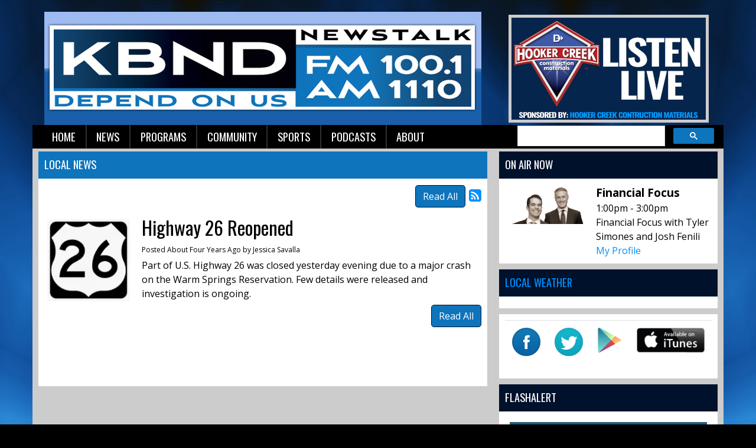

--- FILE ---
content_type: text/html; charset=UTF-8
request_url: https://kbnd.com/kbnd-news/local-news-feed/608019
body_size: 8102
content:
<!DOCTYPE html>
<html lang="en">

<head>
  <title>
    Highway 26 Reopened  </title>
<link rel="stylesheet" type="text/css" href="https://web-player.art19.com/assets/current.css">  
<meta property="og:title" content="Highway 26 Reopened" />
<meta property="og:type" content="article" />
<meta property="og:image" content="https://kbnd.com/images/fb_icon.jpg" />
<meta property="og:url" content="https://kbnd.com/kbnd-news/local-news-feed/608019" />
<meta property="og:description" content="Part of U.S. Highway&nbsp;26 was closed yesterday evening due to a major crash on the Warm Springs Reservation. Few details were released and investigation is ongoing." />
<meta property="twitter:card" content="summary_large_image" />
<meta property="twitter:title" content="Highway 26 Reopened" />
<meta property="twitter:image" content="https://kbnd.com/assets/images/HWY_26.webp" />
<meta property="twitter:description" content="Part of U.S. Highway&nbsp;26 was closed yesterday evening due to a major crash on the Warm Springs Reservation. Few details were released and investigation is ongoing.
" />
<meta property="og:site_name" content="KBND" />
<!-- Global site tag (gtag.js) - Google Analytics -->
<script async src="https://www.googletagmanager.com/gtag/js?id=G-DP38PSR90E"></script>
<script>
  window.dataLayer = window.dataLayer || [];
  function gtag(){dataLayer.push(arguments);}
  gtag('js', new Date());

  gtag('config', 'G-DP38PSR90E');
</script>
<!-- //Google Analytics -->

<link rel="stylesheet" href="https://stackpath.bootstrapcdn.com/bootstrap/4.3.1/css/bootstrap.min.css">
<link href="https://maxcdn.bootstrapcdn.com/font-awesome/4.7.0/css/font-awesome.min.css" rel="stylesheet">
<link href="https://cdn-1.envisionwise.com/1/src/css/v2-global.css" rel="stylesheet">
<link href="https://storage.googleapis.com/cdn-1-envisionwise/1/src/css/slick-slider/slick.css" rel="stylesheet" type="text/css"/>
<link href="https://storage.googleapis.com/cdn-1-envisionwise/1/src/css/slick-slider/slick-theme.css" rel="stylesheet" type="text/css"/>
<link href="/css/responsive_custom.css" rel="stylesheet">
<script src="https://code.jquery.com/jquery-3.2.1.min.js" integrity="sha256-hwg4gsxgFZhOsEEamdOYGBf13FyQuiTwlAQgxVSNgt4=" crossorigin="anonymous"></script>
<script src="https://storage.googleapis.com/cdn-1-envisionwise/1/src/js/jquery-scroller-v1.min.js"></script>
<script src="https://storage.googleapis.com/cdn-1-envisionwise/1/src/js/slick.min.js"></script>
<!--[if lt IE 9]>
<script src="https://oss.maxcdn.com/html5shiv/3.7.2/html5shiv.min.js"></script>
<script src="https://oss.maxcdn.com/respond/1.4.2/respond.min.js"></script>
<![endif]-->
<script src="https://www.google.com/recaptcha/api.js" async defer></script>
  
<meta http-equiv="X-UA-Compatible" content="IE=edge">
<meta charset="utf-8">
<meta name="viewport" content="width=device-width, initial-scale=1.0">
<meta name="description" content="Part of U.S. Highway&nbsp;26 was closed yesterday evening due to a major crash on the Warm Springs Reservation. Few details were released and investigation is ongoing.">
<meta name="keywords" content="1110, KBND, News, Talk, Sports, Bend, Oregon, KBND, K-BEND, Depend, On, Us, 1110, KBND, LinkedUpRadio, Envisionwise">
<meta name="author" content="Envisionwise Website Service / LinkedUpRadio">
<meta property="fb:app_id" content="112684982149089" />


<script type="application/ld+json">
{
  "@context": "https://schema.org",
  "@type": "RadioStation",
  "name": "KBND Depends On Us News",
  "image": "https://kbnd.com/images/fb_icon.jpg",
  "@id": "https://kbnd.com/",
  "url": "https://kbnd.com/",
  "telephone": "+1-541-382-5263",
  "address": {
    "@type": "PostalAddress",
    "streetAddress": "63088 NE 18th St.",
    "addressLocality": "Bend",
    "addressRegion": "OR",
    "postalCode": "97701",
    "addressCountry": "US"
  },
  "geo": {
    "@type": "GeoCoordinates",
    "latitude": 44.0904844,
    "longitude": -121.2800453
  },
  "openingHoursSpecification": {
    "@type": "OpeningHoursSpecification",
    "dayOfWeek": [
      "Monday",
      "Tuesday",
      "Wednesday",
      "Thursday",
      "Friday"
    ],
    "opens": "08:00",
    "closes": "17:00"
  },
  "sameAs": "https://twitter.com/1110KBND" 
}
</script>
  <link rel="apple-touch-icon" sizes="180x180" href="/images/favicon/apple-touch-icon.png">
<link rel="icon" type="image/png" sizes="32x32" href="/images/favicon/favicon-32x32.png">
<link rel="icon" type="image/png" sizes="16x16" href="/images/favicon/favicon-16x16.png">
<link rel="manifest" href="/images/favicon/site.webmanifest">
<link rel="mask-icon" href="/images/favicon/safari-pinned-tab.svg" color="#0e74bc">
<link rel="shortcut icon" href="/images/favicon/favicon.ico">
<meta name="msapplication-TileColor" content="#ffffff">
<meta name="msapplication-config" content="/images/favicon/browserconfig.xml">
<meta name="theme-color" content="#ffffff"></head>

<body class="page">

      <section>
  <div class="container">
    <!-- Top Ads-->
    <div class="row ad-row">
      <div class="col-header"> <ins data-revive-zoneid="1356" data-revive-ct0="%c" data-revive-id="38f86457b204ee203d36085fbe49e2db"></ins>
        <script async src="//webwiseforradio.com/ads/www/delivery/asyncjs.php"></script>
      </div>
      <div class="col-header"> <ins data-revive-zoneid="6575" data-revive-ct0="%c" data-revive-id="38f86457b204ee203d36085fbe49e2db"></ins>
        <script async src="//webwiseforradio.com/ads/www/delivery/asyncjs.php"></script>
      </div>
    </div>
    <div class="row header align-items-center">
      <div class="col-md-8 header-logo">
        <div class="zone zone-5418">
<a name="stack-213545"></a>
<div id="stack-213545"></div>
		<section class="stack-item-wrapper stack-override" id="stack-213545">
		
			<div class="header-row-before"></div>
			<div class="body-row-container">
		<div class="body-row">

		<div class="stack">
<section class="stack-content">
  <p style="text-align: center;"><a class="links " href="/kbnd-news/local-news-feed"><strong><img alt="" src="https://kbnd.com/assets/images/StationLogos/kbnd-logo.jpg" style="width: 740px; height: 192px;" /></strong></a></p>
</section>					</div> <!-- /.stack -->
					</div><!-- /.body-row -->
        </div> <!-- /.body-row-container -->

<div class="body_row_after"></div>
</section><!-- /.stack-item-wrapper -->

</div>
      </div>
      <div class="col-md-4 header-listen-live">
        <div class="zone zone-13167">
<a name="stack-363588"></a>
<div id="stack-363588"></div>
		<section class="stack-item-wrapper stack-override" id="stack-363588">
		
			<div class="header-row-before"></div>
			<div class="body-row-container">
		<div class="body-row">

		<div class="stack">
<section class="stack-content">
  <p><a href="http://rdo.to/KBND" target="_blank"><img alt="" src="https://kbnd.com/assets/images/listen-live/hooker-creek-listen-live.jpg" style="width: 339px; height: 183px;"></a></p>
</section>					</div> <!-- /.stack -->
					</div><!-- /.body-row -->
        </div> <!-- /.body-row-container -->

<div class="body_row_after"></div>
</section><!-- /.stack-item-wrapper -->

</div>
      </div>
    </div>
    
<nav class="navbar navbar-expand-lg navbar-custom">

  <button class="navbar-toggler" type="button" data-toggle="collapse" data-target="#navbarCustom" aria-controls="navbarCustom" aria-expanded="false" aria-label="Toggle navigation">
    <span class="navbar-toggler-icon"></span>
  </button>

  
  <div class="collapse navbar-collapse" id="navbarCustom">
    <ul class="nav navbar-nav">

      
        <li class="dropdown">
          <a href="/" class="nav-link dropdown-toggle" role="button" data-toggle="dropdown" aria-haspopup="true" aria-expanded="false" target="_self">Home</a>
                  </li>

      
        <li class="dropdown">
          <a href="" class="nav-link dropdown-toggle" role="button" data-toggle="dropdown" aria-haspopup="true" aria-expanded="false" target="_self">News</a>
                      <ul class="dropdown-menu" aria-labelledby="navbarDropdown">

              	<li>
		<a href="/kbnd-news/local-news-feed">
			Local News		</a>
			</li> 
	<li>
		<a href="/kbnd-news/regional-news">
			Regional News		</a>
			</li> 
	<li>
		<a href="/kbnd-news/business-news">
			Business News		</a>
			</li> 

<li class="dropdown">
	<a href="/links" target="_self" class="dropdown-toggle"  data-toggle="dropdown" role="button" aria-haspopup="true" aria-expanded="false">
		Local Links of Interest	</a>
	
	</li>


<li class="dropdown">
	<a href="/podcasts/1110-kbnd-morning-news" target="_self" class="dropdown-toggle"  data-toggle="dropdown" role="button" aria-haspopup="true" aria-expanded="false">
		Podcast	</a>
	
	</li>


<li class="dropdown">
	<a href="/members/submit-a-news-tip" target="_self" class="dropdown-toggle"  data-toggle="dropdown" role="button" aria-haspopup="true" aria-expanded="false">
		Report A News Tip	</a>
	
	</li>

            </ul>
                  </li>

      
        <li class="dropdown">
          <a href="" class="nav-link dropdown-toggle" role="button" data-toggle="dropdown" aria-haspopup="true" aria-expanded="false" target="_self">Programs</a>
                      <ul class="dropdown-menu" aria-labelledby="navbarDropdown">

              
<li class="dropdown">
	<a href="/personalities/kbnd-morning-news/pages/kbnd-morning-news" target="_self" class="dropdown-toggle"  data-toggle="dropdown" role="button" aria-haspopup="true" aria-expanded="false">
		KBND Morning News	</a>
	
	</li>


<li class="dropdown">
	<a href="/personalities/lars-larson" target="_self" class="dropdown-toggle"  data-toggle="dropdown" role="button" aria-haspopup="true" aria-expanded="false">
		Lars Larson	</a>
	
	</li>


<li class="dropdown">
	<a href="/personalities/mark-levin" target="_self" class="dropdown-toggle"  data-toggle="dropdown" role="button" aria-haspopup="true" aria-expanded="false">
		Mark Levin	</a>
	
	</li>


<li class="dropdown">
	<a href="https://danaloesch.com/" target="_blank" >
		The Dana Show	</a>
	
	</li>


<li class="dropdown">
	<a href="/podcasts/financial-focus" target="_self" class="dropdown-toggle"  data-toggle="dropdown" role="button" aria-haspopup="true" aria-expanded="false">
		Financial Focus	</a>
	
	</li>


<li class="dropdown">
	<a href="/personalities/eric-g" target="_self" class="dropdown-toggle"  data-toggle="dropdown" role="button" aria-haspopup="true" aria-expanded="false">
		Around the House with Eric G.	</a>
	
	</li>


<li class="dropdown">
	<a href="/on-air-schedule" target="_self" class="dropdown-toggle"  data-toggle="dropdown" role="button" aria-haspopup="true" aria-expanded="false">
		Schedule	</a>
	
	</li>


<li class="dropdown">
	<a href="/programs" target="_self" class="dropdown-toggle"  data-toggle="dropdown" role="button" aria-haspopup="true" aria-expanded="false">
		Programs	</a>
	
	</li>

            </ul>
                  </li>

      
        <li class="dropdown">
          <a href="" class="nav-link dropdown-toggle" role="button" data-toggle="dropdown" aria-haspopup="true" aria-expanded="false" target="_self">Community</a>
                      <ul class="dropdown-menu" aria-labelledby="navbarDropdown">

              
<li class="dropdown">
	<a href="/local-events" target="_self" class="dropdown-toggle"  data-toggle="dropdown" role="button" aria-haspopup="true" aria-expanded="false">
		Local Events	</a>
	
	</li>


<li class="dropdown">
	<a href="https://new.evvnt.com/?with_navbar&force_snap_sell&partner=KBND&publisher_id=11856&partner_name=KBND" target="_blank" >
		Promote Event	</a>
	
	</li>

            </ul>
                  </li>

      
        <li class="dropdown">
          <a href="" class="nav-link dropdown-toggle" role="button" data-toggle="dropdown" aria-haspopup="true" aria-expanded="false" target="_self">Sports</a>
                      <ul class="dropdown-menu" aria-labelledby="navbarDropdown">

              	<li>
		<a href="/sports/sports-stories">
			Sports Stories		</a>
			</li> 
	<li>
		<a href="/sports/resultsstandings">
			Results/Standings		</a>
			</li> 

<li class="dropdown">
	<a href="/podcasts/1110-kbnd-sports" target="_self" class="dropdown-toggle"  data-toggle="dropdown" role="button" aria-haspopup="true" aria-expanded="false">
		Podcast	</a>
	
	</li>

            </ul>
                  </li>

      
        <li class="dropdown">
          <a href="" class="nav-link dropdown-toggle" role="button" data-toggle="dropdown" aria-haspopup="true" aria-expanded="false" target="_self">Podcasts</a>
                      <ul class="dropdown-menu" aria-labelledby="navbarDropdown">

              	<li>
		<a href="/podcasts/1110-kbnd-morning-news">
			KBND Morning News		</a>
			</li> 
	<li>
		<a href="/podcasts/1110-kbnd-sports">
			KBND Sports		</a>
			</li> 
	<li>
		<a href="/podcasts/your-town">
			Morning News Interviews		</a>
			</li> 
	<li>
		<a href="/podcasts/experts-on-the-20s">
			Experts on the 20's		</a>
			</li> 
	<li>
		<a href="/podcasts/financial-focus">
			Financial Focus		</a>
			</li> 
            </ul>
                  </li>

      
        <li class="dropdown">
          <a href="" class="nav-link dropdown-toggle" role="button" data-toggle="dropdown" aria-haspopup="true" aria-expanded="false" target="_self">About</a>
                      <ul class="dropdown-menu" aria-labelledby="navbarDropdown">

              	<li>
		<a href="/kbndabout/contest-rules">
			Contest Rules and Privacy Policy		</a>
			</li> 
	<li>
		<a href="/kbndabout/advertise">
			Advertise		</a>
			</li> 
	<li>
		<a href="/kbndabout/contact">
			Contact		</a>
			</li> 
	<li>
		<a href="/kbndabout/employment-opportunities">
			Employment Opportunities		</a>
			</li> 
	<li>
		<a href="/kbndabout/fcc-applications">
			FCC Applications		</a>
			</li> 
            </ul>
                  </li>

          </ul>
    <div class="ml-auto">
        <script async src="https://cse.google.com/cse.js?cx=partner-pub-7269674167832484:5647287561"></script>
        <div class="gcse-searchbox-only"></div>  
    </div>
  </div>
</nav>  </div>
</section>
  
  <section>
    <div class="container content">
      <div class="row">
                  <div class="col-sm-8">
            <div class="zone zone-center">
<a name="stack-87509"></a>
<div id="stack-87509"></div>
		<section class="stack-item-wrapper " id="stack-87509">
		
			<div class="header-row-before"></div>
				<div class="header-row-container">
			<div class="header-row">
				<div class="header-text">
				 <h2>
					Local News					</h2>
				</div>
			</div>
		</div>
		<div class="header-row-after"></div>
		<div class="body-row-container">
		<div class="body-row">

		<div class="stack">

<div class="row">
<div class="col-sm-12">
	<!-- [[[dcj]]] -->
	<div class="post-meta" >
		<!--READ ALL LINK-->
					<a class="btn btn-default btn-station btn-primary" href="/kbnd-news/local-news-feed/" title="Read All">Read All</a>
						<!--READ VIEW ALL LINK-->
		 
		<a href="/kbnd-news/local-news-feed/feed.xml" title="Subscribe To This Feed"><i class="fa fa-rss-square"></i></a>       
	</div>
		
	<div class="blog blog-post blog-23">
		<article class="entry-article">
		<header class="entry-header">
								<div class="entry-icon">
					<img class="img-responsive img-space" src="https://kbnd.com/assets/images/HWY_26.webp" border="0" alt=""/>
				</div>
								<h2 class="entry-title">
					Highway 26 Reopened				</h2>
		</header>
    
		<p class="byline">
			<span class="post-date">Posted About Four Years Ago </span>
						<span class="author-label">by </span>
			<span class="author">Jessica Savalla</span>
					</p>

        
    <div class="entry-content ">
			<p>Part of U.S. Highway&nbsp;26 was closed yesterday evening due to a major crash on the Warm Springs Reservation. Few details were released and investigation is ongoing.</p>
		</div>
    
    <div class="post-meta">
		<!--READ ALL LINK-->
					<a class="btn btn-default btn-station btn-primary" href="/kbnd-news/local-news-feed/" >Read All</a>
						<!--READ VIEW ALL LINK-->
    </div>
    
    			<div class="share-elements">
			    <div class="stButtonWrapperWide sharethis-inline-share-buttons  data-title="Highway 26 Reopened"  data-min_count="0"  data-url="https://kbnd.com/kbnd-news/local-news-feed/608019" " style="margin-top:25px;margin-bottom:25px;"></div>
    			</div>
		    
    <div class="entry-footer">
    	    </div>
	</article>
	</div>
</div>
</div>

	
<script type="text/javascript">
var container_is_closed_jm = false;
function blog_show_comments_jm() {

	if(container_is_closed_jm) {
	    $("div.comment-container-jm").css("display", "block");
	    $("a#show-comments-link-jm").text('Hide Comments <<');
	    container_is_closed_jm = false;
	}
	else {
	    $("div.comment-container-jm").css("display", "none");
	    $("a#show-comments-link-jm").text('Show Comments >>');
	    container_is_closed_jm = true;
	}
}
</script>					</div> <!-- /.stack -->
					</div><!-- /.body-row -->
        </div> <!-- /.body-row-container -->

<div class="body_row_after"></div>
</section><!-- /.stack-item-wrapper -->

</div>
          </div>
          <div class="col-sm-4">
            <div class="zone zone-right">
<a name="stack-360696"></a>
<div id="stack-360696"></div>
		<section class="stack-item-wrapper " id="stack-360696">
		
			<div class="header-row-before"></div>
				<div class="header-row-container">
			<div class="header-row">
				<div class="header-text">
				 <h2>
					On Air Now					</h2>
				</div>
			</div>
		</div>
		<div class="header-row-after"></div>
		<div class="body-row-container">
		<div class="body-row">

		<div class="stack">
<div class="module-onair icon-left">
	<div class="row">
		<div class="col-5 col-xs-5">
			<div class="icon">
				<a href="https://www.northwestquadrantwealth.com/"><img src="/assets/jocks_3655_1743009281.png" alt="Financial Focus" border="0" class="img-responsive"></a>			</div>
		</div>
		<div class="col-7 col-xs-7">
			<div class="jock-name">
				Financial Focus			</div>
			<div class="program-time">
				1:00pm - 3:00pm			</div>
			<div class="program-name">
				Financial Focus with Tyler Simones and Josh Fenili			</div>
      			<div class="on-air-link">
								<a href="https://www.northwestquadrantwealth.com/">My Profile</a>
							</div>
		</div>
	</div>
</div>					</div> <!-- /.stack -->
					</div><!-- /.body-row -->
        </div> <!-- /.body-row-container -->

<div class="body_row_after"></div>
</section><!-- /.stack-item-wrapper -->
<a name="stack-261091"></a>
<div id="stack-261091"></div>
		<section class="stack-item-wrapper weather-widget" id="stack-261091">
		
			<div class="header-row-before"></div>
				<div class="header-row-container">
			<div class="header-row">
				<div class="header-text">
				 <h2>
					<a href="http://oregonsmoke.blogspot.com/">Local Weather </a>					</h2>
				</div>
			</div>
		</div>
		<div class="header-row-after"></div>
		<div class="body-row-container">
		<div class="body-row">

		<div class="stack">
<div>
<a href="https://www.accuweather.com/en/us/bend-or/97703/weather-forecast/335268" class="aw-widget-legal">
<!--
By accessing and/or using this code snippet, you agree to AccuWeatherâ€™s terms and conditions (in English) which can be found at https://www.accuweather.com/en/free-weather-widgets/terms and AccuWeatherâ€™s Privacy Statement (in English) which can be found at https://www.accuweather.com/en/privacy.
-->
</a><div id="awcc1497979988247" class="aw-widget-current"  data-locationkey="335268" data-unit="f" data-language="en-us" data-useip="false" data-uid="awcc1497979988247"></div><script type="text/javascript" src="https://oap.accuweather.com/launch.js"></script></div>					</div> <!-- /.stack -->
					</div><!-- /.body-row -->
        </div> <!-- /.body-row-container -->

<div class="body_row_after"></div>
</section><!-- /.stack-item-wrapper -->
<a name="stack-250736"></a>
<div id="stack-250736"></div>
		<section class="stack-item-wrapper " id="stack-250736">
		
			<div class="header-row-before"></div>
			<div class="body-row-container">
		<div class="body-row">

		<div class="stack">
<section class="stack-content">
  <table class="table">
	<tbody>
		<tr>
			<td style="text-align: center;"><a class="links " href="https://www.facebook.com/KBND1110/" target="_blank"><img alt="" class="img-responsive" src="https://kbnd.com/assets/images/icons/facebok-icon.png" style="width: 48px; height: 48px;" /></a></td>
			<td style="text-align: center;"><a class="links " href="https://twitter.com/1110KBND" target="_blank"><img alt="" class="img-responsive" src="https://kbnd.com/assets/images/icons/twitter-icon.png" style="width: 48px; height: 48px;" /></a></td>
			<td style="text-align: center;"><a class="links " href="https://play.google.com/store/apps/details?id=com.kbnd.player&amp;hl=en"><img alt="" class="img-responsive" src="https://kbnd.com/assets/images/icons/GooglePlay-Icon.png" style="width: 42px; height: 42px;" /></a></td>
			<td style="text-align: center;"><a class="links " href="https://itunes.apple.com/us/app/kbnd/id925069126?mt=8"><img alt="" class="img-responsive" src="https://kbnd.com/assets/images/icons/itunes-button.png" style="width: 115px; height: 42px;" /></a></td>
		</tr>
	</tbody>
</table>
</section>					</div> <!-- /.stack -->
					</div><!-- /.body-row -->
        </div> <!-- /.body-row-container -->

<div class="body_row_after"></div>
</section><!-- /.stack-item-wrapper -->
<a name="stack-372356"></a>
<div id="stack-372356"></div>
		<section class="stack-item-wrapper " id="stack-372356">
		
			<div class="header-row-before"></div>
				<div class="header-row-container">
			<div class="header-row">
				<div class="header-text">
				 <h2>
					FlashAlert					</h2>
				</div>
			</div>
		</div>
		<div class="header-row-after"></div>
		<div class="body-row-container">
		<div class="body-row">

		<div class="stack">
<section class="stack-content">
  <p><iframe frameborder="0" height="300px" scrolling="yes" src="https://www.flashalertnewswire.net/IIN/reportsX/cwc-closures.php?RegionID=10&Testing=0" width="100%"></iframe></p>
</section>					</div> <!-- /.stack -->
					</div><!-- /.body-row -->
        </div> <!-- /.body-row-container -->

<div class="body_row_after"></div>
</section><!-- /.stack-item-wrapper -->
<a name="stack-214821"></a>
<div id="stack-214821"></div>
		<section class="stack-item-wrapper stack-transparent" id="stack-214821">
		
			<div class="header-row-before"></div>
			<div class="body-row-container">
		<div class="body-row">

		<div class="stack">
<div class="openx-zone env_rotating_lead" align="center">
<ins data-revive-zoneid="3276" data-revive-ct0="%c" data-revive-id="38f86457b204ee203d36085fbe49e2db"></ins><script async src="//webwiseforradio.com/ads/www/delivery/asyncjs.php"></script>
</div>
					</div> <!-- /.stack -->
					</div><!-- /.body-row -->
        </div> <!-- /.body-row-container -->

<div class="body_row_after"></div>
</section><!-- /.stack-item-wrapper -->
<a name="stack-380615"></a>
<div id="stack-380615"></div>
		<section class="stack-item-wrapper " id="stack-380615">
		
			<div class="header-row-before"></div>
				<div class="header-row-container">
			<div class="header-row">
				<div class="header-text">
				 <h2>
					KBND ON FACEBOOK					</h2>
				</div>
			</div>
		</div>
		<div class="header-row-after"></div>
		<div class="body-row-container">
		<div class="body-row">

		<div class="stack">
<div>
<div class="text-center">
<div id="fb-root"></div>
<script>(function(d, s, id) {
  var js, fjs = d.getElementsByTagName(s)[0];
  if (d.getElementById(id)) return;
  js = d.createElement(s); js.id = id;
  js.src = 'https://connect.facebook.net/en_US/sdk.js#xfbml=1&version=v3.2';
  fjs.parentNode.insertBefore(js, fjs);
}(document, 'script', 'facebook-jssdk'));</script>

<div class="fb-page" data-adapt-container-width="true" data-height="500" data-hide-cover="false" data-href="https://www.facebook.com/KBND1110/" data-show-facepile="true" data-small-header="false" data-tabs="timeline" data-width="330">
<blockquote cite="https://www.facebook.com/KBND1110/" class="fb-xfbml-parse-ignore"><a href="https://www.facebook.com/KBND1110/">KBND</a></blockquote>
</div>
</div>
</div>					</div> <!-- /.stack -->
					</div><!-- /.body-row -->
        </div> <!-- /.body-row-container -->

<div class="body_row_after"></div>
</section><!-- /.stack-item-wrapper -->
<a name="stack-394399"></a>
<div id="stack-394399"></div>
		<section class="stack-item-wrapper " id="stack-394399">
		
			<div class="header-row-before"></div>
				<div class="header-row-container">
			<div class="header-row">
				<div class="header-text">
				 <h2>
					Duck Insider					</h2>
				</div>
			</div>
		</div>
		<div class="header-row-after"></div>
		<div class="body-row-container">
		<div class="body-row">

		<div class="stack">
<section class="stack-content">
  <div class="art19-web-player awp-medium awp-theme-dark-blue" data-series-id="0519deea-7bd5-4590-b56f-87b30eb8a613" data-pick-from-series="latest"></div></section>					</div> <!-- /.stack -->
					</div><!-- /.body-row -->
        </div> <!-- /.body-row-container -->

<div class="body_row_after"></div>
</section><!-- /.stack-item-wrapper -->
<a name="stack-336894"></a>
<div id="stack-336894"></div>
		<section class="stack-item-wrapper " id="stack-336894">
		
			<div class="header-row-before"></div>
				<div class="header-row-container">
			<div class="header-row">
				<div class="header-text">
				 <h2>
					News Disclaimers					</h2>
				</div>
			</div>
		</div>
		<div class="header-row-after"></div>
		<div class="body-row-container">
		<div class="body-row">

		<div class="stack">
<section class="stack-content">
  </section>					</div> <!-- /.stack -->
					</div><!-- /.body-row -->
        </div> <!-- /.body-row-container -->

<div class="body_row_after"></div>
</section><!-- /.stack-item-wrapper -->
<a name="stack-250735"></a>
<div id="stack-250735"></div>
		<section class="stack-item-wrapper stack-override" id="stack-250735">
		
			<div class="header-row-before"></div>
			<div class="body-row-container">
		<div class="body-row">

		<div class="stack">
<div class="openx-zone env_rotating_lead" align="center">
<ins data-revive-zoneid="3277" data-revive-ct0="%c" data-revive-id="38f86457b204ee203d36085fbe49e2db"></ins><script async src="//webwiseforradio.com/ads/www/delivery/asyncjs.php"></script>
</div>
					</div> <!-- /.stack -->
					</div><!-- /.body-row -->
        </div> <!-- /.body-row-container -->

<div class="body_row_after"></div>
</section><!-- /.stack-item-wrapper -->

</div>
          </div>
                      </div>
    </div>
  </section>

      <section>
  <div class="container ad-bg">
    <div class="row ad-row">
      <div class="col-md-12 footer-ad-lg">
        <div class="text-center"> <ins data-revive-zoneid="3283" data-revive-ct0="%c" data-revive-id="38f86457b204ee203d36085fbe49e2db"></ins>
          <script async src="//webwiseforradio.com/ads/www/delivery/asyncjs.php"></script>
        </div>
      </div>
    </div>
    <div class="row ad-row">
      <div class="col-footer">
        <div class="footer-ad"> <ins data-revive-zoneid="3278" data-revive-ct0="%c" data-revive-id="38f86457b204ee203d36085fbe49e2db"></ins>
          <script async src="//webwiseforradio.com/ads/www/delivery/asyncjs.php"></script>
        </div>
      </div>
      <div class="col-footer">
        <div class="footer-ad"> <ins data-revive-zoneid="3279" data-revive-ct0="%c" data-revive-id="38f86457b204ee203d36085fbe49e2db"></ins>
          <script async src="//webwiseforradio.com/ads/www/delivery/asyncjs.php"></script>
        </div>
      </div>
      <div class="col-footer">
        <div class="footer-ad"> <ins data-revive-zoneid="3280" data-revive-ct0="%c" data-revive-id="38f86457b204ee203d36085fbe49e2db"></ins>
          <script async src="//webwiseforradio.com/ads/www/delivery/asyncjs.php"></script>
        </div>
      </div>
      <div class="col-footer">
        <div class="footer-ad"> <ins data-revive-zoneid="3281" data-revive-ct0="%c" data-revive-id="38f86457b204ee203d36085fbe49e2db"></ins>
          <script async src="//webwiseforradio.com/ads/www/delivery/asyncjs.php"></script>
        </div>
      </div>
      <div class="col-footer">
        <div class="footer-ad"> <ins data-revive-zoneid="3282" data-revive-ct0="%c" data-revive-id="38f86457b204ee203d36085fbe49e2db"></ins>
          <script async src="//webwiseforradio.com/ads/www/delivery/asyncjs.php"></script>
        </div>
      </div>
    </div>
  </div>
  <div class="container footer">
    <div class="row">
      <div class="col-md-12">
        <div class="stack-override footer-nav">
          <div class="zone zone-5420">
<a name="stack-334283"></a>
<div id="stack-334283"></div>
		<section class="stack-item-wrapper " id="stack-334283">
		
			<div class="header-row-before"></div>
			<div class="body-row-container">
		<div class="body-row">

		<div class="stack">
<section class="stack-content">
  <p style="text-align: center;">If you need help accessing the online public file due to a disability, please&nbsp;<a href="mailto:jeremy@combinedcommunications.com">contact us</a></p>
</section>					</div> <!-- /.stack -->
					</div><!-- /.body-row -->
        </div> <!-- /.body-row-container -->

<div class="body_row_after"></div>
</section><!-- /.stack-item-wrapper -->
<a name="stack-213652"></a>
<div id="stack-213652"></div>
		<section class="stack-item-wrapper " id="stack-213652">
		
			<div class="header-row-before"></div>
			<div class="body-row-container">
		<div class="body-row">

		<div class="stack">
<section class="stack-content">
  <p style="text-align: center;"><span style="font-size:12px;"><a class="navtext " href="https://kbnd.com/assets/images/CCI_eeo_2020-21.pdf">Home</a> &nbsp;|&nbsp; <a class="navtext " href="https://publicfiles.fcc.gov/am-profile/KBND" target="_blank">KBND Public File</a>&nbsp; |&nbsp; <a href="https://publicfiles.fcc.gov/am-profile/KBND/equal-employment-opportunity-records/additional-documents/eeo-public-file-reports/4a3bc3e6-7341-518c-9b22-07b3f385dbfe" target="_blank">EEO</a>&nbsp; |&nbsp;<a href="https://bendradio.com/careers/">&nbsp;</a><a class="navtext " href="https://bendradio.com/careers/">Employment Opportunities</a><a href="https://bendradio.com/careers/"> </a><a href="http://bendradio.com/careers/">&nbsp;</a>| &nbsp;<a class="navtext " href="https://bendradio.com/team/">Advertising Information</a><a href="https://bendradio.com/team/"> </a>&nbsp;| &nbsp;<a class="navtext " href="https://kbnd.com/links">Links</a> &nbsp;| &nbsp;<a class="navtext " href="https://bendradio.com/contact/">Contact</a><br>
<a href="https://kbnd.com/kbndabout/contest-rules">Privacy Policy/Terms</a></span></p>
</section>					</div> <!-- /.stack -->
					</div><!-- /.body-row -->
        </div> <!-- /.body-row-container -->

<div class="body_row_after"></div>
</section><!-- /.stack-item-wrapper -->

</div>
          <div class="zone zone-5421">
<a name="stack-213653"></a>
<div id="stack-213653"></div>
		<section class="stack-item-wrapper mt-4" id="stack-213653">
		
			<div class="header-row-before"></div>
			<div class="body-row-container">
		<div class="body-row">

		<div class="stack">
<section class="stack-content">
  <div class="row align-items-center justify-content-center">
<div class="col-sm-6 col-lg-2 no-padding"><img alt="" src="https://kbnd.com/assets/images/content/COMB_DIGITAL_ALL_LOGOS.jpg" style="width: 1660px; height: 469px; float: left;"></div>
</div>
</section>					</div> <!-- /.stack -->
					</div><!-- /.body-row -->
        </div> <!-- /.body-row-container -->

<div class="body_row_after"></div>
</section><!-- /.stack-item-wrapper -->

</div>
        </div>
      </div>
    </div>
    <div class="row footer-info">
      <div class="col-sm-6">
        <p class="copyright">&copy; 2025 KBND, Combined Comm. Inc </p>
        <a class="d-none d-md-block" href="https://linkedupradio.com" target="_blank" id="lur-logo"><img src="https://linkedupradio.com/images/linkedupradio_icon_light.png" class="img-responsive" alt="LinkedUpRadio" /></a>
      </div>
      <div class="col-sm-6">
        <p class="admin-access">Built on <a href="https://envisionwise.com" target="_blank">Envisionwise</a> Technology. </p>
        <a class="d-none d-md-block" href="https://envisionwise.com" target="_blank"><img src="https://linkedupradio.com/images/envisionwise_icon_light.png" class="img-responsive pull-right" alt="Envisionwise Web Services" /></a>
      </div>
    </div>
  </div>
  </section>  
  <!-- ShadowBox Plugin -->
<link rel="stylesheet" type="text/css" href="https://storage.googleapis.com/cdn-1-envisionwise/1/src/js/jquery/plugins/shadowbox/shadowbox.css">
<script type="text/javascript" src="https://storage.googleapis.com/cdn-1-envisionwise/1/src/js/jquery/plugins/shadowbox/shadowbox.js"></script>
<script type="text/javascript">
	Shadowbox.init();
</script>
<!-- //Shadowbox Plugin -->
    <script type='text/javascript' src='https://platform-api.sharethis.com/js/sharethis.js#property=5e208d8e9acf7f0012e8e7d3&product=inline-share-buttons&cms=sop' async='async'></script>
    <script>//window.__sharethis__.load('inline-share-buttons', {min_count : 1});</script>
    <script type="text/javascript" src="https://cdn-1.envisionwise.com/1/src/js/jquery/jquery-ui-1.8.2.custom.min.js"></script>
<script type="text/javascript" src="https://cdn-1.envisionwise.com/1/src/js/jquery/plugins/timepick.js"></script>
<link type="text/css" href="https://cdn-1.envisionwise.com/1/src/js/jquery/ui-themes/smoothness/jquery-ui-1.8.9.custom.css" rel="Stylesheet" />
<script type="text/javascript">
$(document).ready(function() {
	$(".multifeed .tab_content").hide(); //Hide all content
	$(".multifeed .tabs li:first").addClass("active").show(); //Activate first tab
	$(".multifeed .tab_content:first").show(); //Show first tab content
	doHover = function()
	{
		clearTheFlipper();
		if($(this).hasClass('active')) { return false; }
		$(".multifeed .tabs li").removeClass("active"); //Remove any "active" class
		$(".multifeed .tabs li > a").removeClass("active"); //Remove any "active" class -- added for Bootstrap v4
		$(this).addClass("active"); //Add "active" class to selected tab
		$(this).children("a").addClass("active"); //Add "active" class to selected tab -- added for Boostrap v4
		theCount = $(this).index() + 1;
		$(".multifeed .tab_content").hide(); //Hide all tab content
		var activeTab = $(this).find("a").attr("rel"); //Find the rel attribute value to identify the active tab + content
		$(activeTab).fadeIn(); //Fade in the active content		
		return false;
	}
	
	theCount = 1;
	tabFlip = function()
	{
		var tabs = $('.multifeed .tabs li');
		var tabCount = tabs.length;
		var count = theCount % tabCount;		
		$(tabs).removeClass("active"); //Remove any "active" class
		$(".multifeed .tabs li > a").removeClass("active"); //Remove any "active" class -- added for Bootstrap v4
		$(tabs[count]).addClass("active"); //Add "active" class to selected tab
		$(tabs[count]).children("a").addClass("active"); //Add "active" class to selected tab -- added for Bootstrap v4
		$(".multifeed .tab_content").hide(); //Hide all tab content
		var activeTab = $(tabs[count]).find("a").attr("rel"); //Find the rel attribute value to identify the active tab + content
		$(activeTab).fadeIn(); //Fade in the active content
		theCount++;
	}
	setTheFlipper = function() { interval = setInterval(tabFlip, flipTime); }
	clearTheFlipper = function() { interval = clearInterval(interval); }
	flipTime = 6000;
	$(".multifeed .tabs li").hover(doHover, setTheFlipper);
	$('.multifeed .tab_container').hover(clearTheFlipper, setTheFlipper);
	setTheFlipper();
});
</script>
<script type="text/javascript">
$(document).ready(function(){
	$('.event_box').hide();
	$(".event_header").click(function () {
		$( '#' + $(this).attr('id') + ' > div.event_box').slideToggle("fast");
	});
});
</script>
<script type="text/javascript">
$(document).ready(function(){
	$('.datepicker').datepicker({dateFormat: 'yy-mm-dd',showOtherMonths: true, selectOtherMonths: true});
	$(".timepicker").timepicker({ampm: true, timeFormat: 'hh:mm TT'});	
});
</script>
<script type="text/javascript">
$(document).ready(function(){
	$('.formsdatepicker').datepicker({
		dateFormat: 'yy-mm-dd',
		showOtherMonths: true,
		selectOtherMonths: true,
		minDate: '-110Y',
		maxDate: '+5Y',
		changeMonth: true,
		changeYear: true,
		yearRange: '1930:2027',
		showOn: 'button',
		buttonImage: '/src/css/fugue/icons/calendar-month.png',
		buttonImageOnly: true		
	});
});
</script>

    <!--New Rotating Header Code-->

    
        <script type="text/javascript" src="https://storage.googleapis.com/cdn-1-envisionwise/1/src/js/jquery.cycle2.min.js"></script> 
        
        
    <style>    
    .slider {
         margin: 0;
         padding: 0;
         width: 1060;
         height: 180;
         overflow: hidden;
    }
    </style>


<script src="https://stackpath.bootstrapcdn.com/bootstrap/4.3.1/js/bootstrap.min.js" integrity="sha384-JjSmVgyd0p3pXB1rRibZUAYoIIy6OrQ6VrjIEaFf/nJGzIxFDsf4x0xIM+B07jRM" crossorigin="anonymous"></script>
<script src="https://cdnjs.cloudflare.com/ajax/libs/howler/2.2.4/howler.min.js"></script><script src="https://cdn-1.envisionwise.com/1/src/js/v2-global.js"></script>
<script src="/js/script.js"></script><script type="text/javascript" src="https://web-player.art19.com/assets/current.js"></script>
</body>

</html>



--- FILE ---
content_type: text/html; charset=UTF-8
request_url: https://www.flashalertnewswire.net/IIN/reportsX/cwc-closures.php?RegionID=10&Testing=0
body_size: 1465
content:
<!DOCTYPE html PUBLIC "-//W3C//DTD HTML 4.01 Transitional//EN">
<html>
<head>
<meta http-equiv="Content-Type" content="text/html; charset=iso-8859-1">
<meta http-equiv="Refresh" content="600">
<meta content='width=device-width, initial-scale=1.0, maximum-scale=1.0, user-scalable=0' name='viewport'> 
<meta name="viewport" content="width=device-width, target-densityDpi=medium-dpi">
<title>FlashNews</title><style type="text/css">
#cwcReportContainer { 
	background-color: #FFF;
}
#cwcReportBody { 
	border-left: 1px solid #CCC;
	border-right: 1px solid #CCC;
	border-bottom: 1px solid #CCC;
}
#cwcReportSubHeader {
	font-family: Verdana, Arial, Helvetica, sans-serif;
	font-size: 0.7em;
	padding: 2px;
	border-bottom: 1px solid #CCC;
}
#cwcReportHeader {
	color: #FFF;
	font-family: Tahoma, Verdana, Arial, sans-serif;
	font-size: 12pt;
	padding: 5px;
	background-color: #006699;
	text-align: center;
	font-weight: bold;
	border: 1px solid #4C4C4C;
}
#cwcReportSubHeader a { color: #333; text-decoration: none; }

#cwcReportFooter {
	border-top: 1px solid #CCC;
	font-family: Verdana, Arial, Helvetica, sans-serif;
	font-size: 0.7em;
	padding: 2px;
	background-color: #EEE;
	text-align: right;
	color: #CCC;
}
#cwcReportFooter a {
	color: #333;
	text-decoration: none;
}
.cwcReport { 
	font-family: Verdana, Arial, Helvetica, sans-serif;
	font-size: 0.8em;
	margin-left: 10px;
	padding: 2px;
}
.cwcReport strong {
	color: #333;
}
.cwcReportCat { 
	padding: 5px;
	background-color: #EBEBEB;
	border-bottom: 1px solid #CCC;
	font-family: Tahoma, Verdana, Arial, sans-serif;
	font-weight: bold;	
	font-size: 1.0em;	
}	
</style>
</head>
<body>
<div id='cwcReportContainer'>
	<div id='cwcReportHeader'>
	Bend/Central-Eastern Oregon Emergency Info for Sun. Dec. 21 - 1:17 pm	</div>
	<div id='cwcReportBody'>
<div id='cwcReportSubHeader'><div style="float:left;"><a href="https://www.flashalert.net/participants.html?RegionID=10" target="_blank">Breaking news from local organizations.</a></div><div style="float:right;"><a href="https://www.flashalert.net/" target="_blank">Info provided by FlashAlert Newswire</a></div><div style="clear:both;"></div></div><div class='cwcReportCat'>Transportation</div><div class='cwcReport'><strong>ODOT: Central Ore.</strong>&nbsp;- U.S. 97 is closed south of La Pine at milepost 181 due to a crash. Expect extended delays.  <a href="http://www.tripcheck.com" target="_blank">More Info</a></div>	
</div></div><br/><br/>
<script defer>
window.addEventListener('load', function () {
  var d = document, s = 'script', id = 'equallyWidget';
  var js, fjs = d.getElementsByTagName(s)[0];
  if (d.getElementById(id)) return;
  js = d.createElement(s); js.id = id;
  js.src = "https://widget.prod.equally.ai/equally-widget.min.js";
  fjs.parentNode.insertBefore(js, fjs);

  if (!window.EQUALLY_AI_API_KEY) {
    window.EQUALLY_AI_API_KEY = "fruh80kwmrndksiuvlxzy837oia36nfh";
    var intervalId = setInterval(function () {
      if (window.EquallyAi) {
        clearInterval(intervalId);
        window.EquallyAi = new EquallyAi();
      }
    }, 500);
  }
});
</script>

<!-- <script defer>document.addEventListener('load', function(d, s, id) {var js, fjs = d.getElementsByTagName(s)[0];if (d.getElementById(id)) return;js = d.createElement(s); js.id = id;js.src = "https://widget.prod.equally.ai/equally-widget.min.js";fjs.parentNode.insertBefore(js, fjs);}(document, 'script', 'equallyWidget'));!window.EQUALLY_AI_API_KEY&&(window.EQUALLY_AI_API_KEY="fruh80kwmrndksiuvlxzy837oia36nfh",intervalId=setInterval(function(){window.EquallyAi&&(clearInterval(intervalId),window.EquallyAi=new EquallyAi)},500));</script> -->
</body></html>

--- FILE ---
content_type: text/css
request_url: https://kbnd.com/css/responsive_custom.css
body_size: 2583
content:
@charset "UTF-8";
/* CSS Document */
/*------------------------------------------------------------------
Copyright: © 2017 Envisionwise
Company Website: http://www.envisionwise.com

[Table of Contents]
Defaults
Utilities
Text
Buttons
Bootstrap Overrides
Links
Zones
Headers / Title Bars
Menu/Listen Live
Scrolling Text
Flash Gallery
Banner SlideShow
Custom Modules
Footer
-------------------------------------------------------------------*/
/* GOOGLE FONTS */
@import url("https://fonts.googleapis.com/css?family=Open+Sans:400,400i,700,700i|Oswald:400,700");
/* ============================= Default ====================== */
body {
  background: #000000 url(/images/custombg.jpg) no-repeat top center fixed;
  -webkit-background-size: cover;
  -moz-background-size: cover;
  -o-background-size: cover;
  background-size: cover;
  filter: progid:DXImageTransform.Microsoft.AlphaImageLoader(src="./images/custombg.jpg", sizingMethod="scale");
  -ms-filter: "progid:DXImageTransform.Microsoft.AlphaImageLoader(src='/images/custombg.jpg', sizingMethod='scale')";
  color: #000;
  font-family: "Open Sans", sans-serif;
  padding-bottom: 50px;
}
@media (min-width: 768px) {
  body {
    padding-bottom: 0;
  }
}

/* ============================= Utilities ====================== */
/* ============================= Text ====================== */
h1,
h2,
h3,
h4,
h5,
h6 {
  font-family: "Oswald", sans-serif;
}

/* ============================= Buttons ====================== */
.btn {
  border-radius: 0.3rem;
}

.btn-primary,
.btn-station {
  background: #0e74bc;
  color: #fff;
  border: 1px solid #00112b;
}
.btn-primary:focus, .btn-primary:hover, .btn-primary:active,
.btn-station:focus,
.btn-station:hover,
.btn-station:active {
  background: rgba(14, 116, 188, 0.5);
  color: #fff;
  border: 1px solid #00112b;
}

/* ============================= Bootstrap Overrides ====================== */
@media (min-width: 1200px) {
  .container {
    max-width: 1170px;
  }
}

/* ============================= Links ====================== */
a {
  color: #0090ff;
  text-decoration: none;
}
a:hover, a:focus, a:active {
  color: #0c5f96;
  text-decoration: none;
}

/* ============================= Theme/Zones ====================== */
.content {
  padding-top: 5px;
  padding-bottom: 5px;
  background-color: #ccc;
}

.stack {
  background-color: #fff;
  margin-bottom: 10px;
}
.stack img {
  padding: 0;
}

.stack-override .stack {
  background-color: transparent;
  padding: 0;
  margin-bottom: 0;
}
.stack-override .stack p {
  margin-bottom: 0;
}

.stack-mb-0 .stack {
  margin-bottom: 0;
}

.stack-pb-0 .stack {
  padding-bottom: 0;
}

.stack-transparent .stack {
  background-color: transparent;
}

.subheader {
  background: #333 !important;
  color: #fff;
  padding: 5px 0;
}

.jock-wrapper {
  background: #E8E8E8;
}

.poll-inner-bar {
  background: #07395d;
}

/* ============================= Headings / Title Bars ====================== */
.header-row-container {
  background: #0e74bc;
}

.zone-right .header-row-container {
  background: #00112b;
}

.header-text h2 {
  color: #fff;
  font-family: "Oswald", sans-serif;
  font-size: 1.15rem;
  margin-bottom: 0;
  padding: 11px 10px 13px;
  text-transform: uppercase;
}

/* ============================= Top Bar ====================== */
.top-bar {
  border-top: 2px solid #0e74bc;
  background: #0e74bc;
  padding: 5px 10px;
}

.module-keyword {
  display: flex;
  justify-content: flex-end;
}

/* ============================= Social Icons ====================== */
.social-links {
  padding: 5px 0;
  font-size: 1.035rem;
  text-align: center;
}
.social-links a {
  color: #fff;
}
.social-links a:focus, .social-links a:active, .social-links a:hover {
  color: #0090ff;
}

/* ============================= Member Login ====================== */
.member-nav .user-nav {
  background: #fff;
}

/* ============================= Header ====================== */
.header {
  background: transparent;
}

.header-logo {
  padding: 0;
  margin-bottom: 0.75rem;
}
@media (min-width: 768px) {
  .header-logo {
    margin-bottom: 0;
  }
}

.header-listen-live {
  margin-bottom: 0.375rem;
}
@media (min-width: 768px) {
  .header-listen-live {
    margin-bottom: 0;
  }
}

/* ============================= Menu/Listen Live ====================== */
.navbar-custom {
  background: #000;
  font-family: "Oswald", sans-serif;
}
@media (min-width: 992px) {
  .navbar-custom {
    padding-top: 0;
    padding-bottom: 0;
  }
}
.navbar-custom .navbar-collapse {
  padding-left: 0;
  padding-right: 0;
}
@media (min-width: 992px) {
  .navbar-custom .navbar-nav > li {
    border-right: 2px solid rgba(129, 129, 129, 0.36);
  }
  .navbar-custom .navbar-nav > li:last-child {
    border-right: none;
  }
}
.navbar-custom .navbar-nav > li.toggle {
  padding-right: 2.5em;
}
@media (min-width: 992px) {
  .navbar-custom .navbar-nav > li.toggle {
    padding-right: 0;
  }
}
.navbar-custom .navbar-nav > li > a {
  color: #fff;
  font-size: 1.15rem;
  font-weight: normal;
  text-transform: uppercase;
}
.navbar-custom .navbar-nav > li > a.active, .navbar-custom .navbar-nav > li > a:focus, .navbar-custom .navbar-nav > li > a:hover {
  background: #222;
  color: #fff;
}
@media (min-width: 992px) {
  .navbar-custom .navbar-nav > li .nav-link {
    padding: 0.4rem 1.05rem;
  }
}
.navbar-custom .sm-toggle::after {
  line-height: 1;
}
.navbar-custom .dropdown-menu {
  background: #000;
  border-right: 1px solid #886e60;
  border-bottom: 1px solid #666666;
  border-left: 1px solid #886e60;
  padding-top: 0;
  padding-bottom: 0;
  min-width: 200px;
  top: 95%;
  -moz-box-shadow: 0px 3px 0px 3px rgba(29, 44, 52, 0.6);
  -webkit-box-shadow: 0px 3px 0px 3px rgba(29, 44, 52, 0.6);
  box-shadow: 0px 3px 0px 3px rgba(29, 44, 52, 0.6);
}
.navbar-custom .dropdown-menu > li {
  border-bottom: 1px solid #666666;
}
.navbar-custom .dropdown-menu > li:last-child {
  border-bottom: none;
}
.navbar-custom .dropdown-menu > li > a {
  color: #fff;
  font-family: sans-serif;
  font-size: 0.8em;
  text-transform: uppercase;
  padding: 8px 10px 8px 16px;
}
.navbar-custom .dropdown-menu > li > a:focus, .navbar-custom .dropdown-menu > li > a:hover {
  background: #222;
  color: #0e74bc;
}
.navbar-custom .dropdown-menu .dropdown-menu {
  left: 60%;
  top: 70%;
}
@media (max-width: 991px) {
  .navbar-custom .dropdown-menu .dropdown-menu {
    left: 3%;
  }
}
.navbar-custom .mobile-toggle {
  border-radius: 0;
  padding: 5px 5px;
}

.navbar-toggler {
  background-color: #fff;
  border: 1px solid #fff;
}
.navbar-toggler .navbar-toggler-icon {
  background-image: url("data:image/svg+xml,%3csvg viewBox='0 0 30 30' xmlns='http://www.w3.org/2000/svg'%3e%3cpath stroke='rgba(0, 0, 0, 0.5)' stroke-width='2' stroke-linecap='round' stroke-miterlimit='10' d='M4 7h22M4 15h22M4 23h22'/%3e%3c/svg%3e");
}
.navbar-toggler:hover, .navbar-toggler:active, .navbar-toggler:focus {
  background-color: #0e74bc;
  border-color: #fff;
}
.navbar-toggler:hover .navbar-toggler-icon, .navbar-toggler:active .navbar-toggler-icon, .navbar-toggler:focus .navbar-toggler-icon {
  background-image: url("data:image/svg+xml,%3csvg viewBox='0 0 30 30' xmlns='http://www.w3.org/2000/svg'%3e%3cpath stroke='rgba(255, 255, 255, 0.9)' stroke-width='2' stroke-linecap='round' stroke-miterlimit='10' d='M4 7h22M4 15h22M4 23h22'/%3e%3c/svg%3e");
}

.navbar-listen {
  margin: 8px 0 8px 5px;
}

/* ============================= Ad Styles ========================== */
.ad-bg {
  background-color: rgba(0, 0, 0, 0.5);
}

/* ============================== Scrolling Text ====================== */
.horizontal_scroller {
  background: #000;
  color: #fff;
  font-family: "Oswald", sans-serif;
  font-size: 1.4rem;
  padding-top: 2px;
}

.scrollingtext a {
  color: #0090ff;
}
.scrollingtext a:hover {
  color: #fff;
  text-decoration: none;
}

/* ============================= Flash Gallery ====================== */
.flash-gallery {
  margin-bottom: 10px;
}
.flash-gallery .caption-container {
  background: rgba(14, 116, 188, 0.8);
}

.flash-thumb {
  display: none;
}

/* ============================= Banner SlideShow ====================== */
.banner {
  padding-top: 15px;
}

@media (min-width: 768px) {
  .banner {
    padding-top: 0;
  }
}
#bannerslideshow {
  max-height: 200px;
  padding: 0px;
  overflow: hidden;
}

/* ============================= Custom Modules ====================== */
@media (min-width: 992px) {
  .gsc-input-box {
    width: 250px;
    max-width: 100%;
  }

  form.gsc-search-box {
    margin-bottom: 0 !important;
  }
}
.feed a:hover, .feed a:focus, .feed a:active {
  color: #fff;
}
.feed .entry-article {
  padding: 10px 5px;
  margin-bottom: 0;
}
.feed .even {
  background-color: #000;
}
.feed .odd {
  background-color: #171717;
}
.feed .byline {
  color: #fff;
  font-style: italic;
}
.feed hr {
  border-top: 1px solid #ccc;
  margin-top: 0;
  margin-bottom: 0;
}
.feed h2.entry-title {
  font-family: "Open Sans", sans-serif;
  font-size: 1.1em;
  margin-top: 3px;
  margin-bottom: 7px;
}
.feed .entry-content {
  color: #fff;
  font-size: 12px;
}
.feed .view-all {
  margin-top: 5px;
}
.feed .view-all .btn {
  padding: 0.625rem 1.25rem;
}
.feed .view-all .btn-primary:focus, .feed .view-all .btn-primary:hover, .feed .view-all .btn-primary:active {
  background: #333;
}

.feed-headlines-full-story .entry-icon {
  margin-bottom: 5px;
}

/* ============================= Footer ====================== */
.footer {
  background: #000;
  border-top: 1px solid #00112b;
  padding-top: 20px;
  padding-bottom: 20px;
  color: #fff;
}
.footer a {
  color: #fff;
}
.footer a:hover {
  color: #0090ff;
}
.footer .ad-bg {
  background: transparent;
}
.footer .copyright,
.footer .admin-access {
  font-size: 0.75rem;
  text-align: center;
}
@media (min-width: 768px) {
  .footer .copyright {
    text-align: left;
  }
  .footer .admin-access {
    text-align: right;
  }
}

.footer-nav {
  padding: 20px 0;
}

/*# sourceMappingURL=responsive_custom.css.map */


--- FILE ---
content_type: text/javascript
request_url: https://kbnd.com/js/script.js
body_size: 4727
content:
$(document).ready(function () {
/////////////////////////////////////////////////////////////////////
// Headline Scroller - jquery-scroller-v1.js
	$('.horizontal_scroller').SetScroller({
		velocity: 76,
		direction: 'horizontal',
		startfrom: 'right',
		loop: 'infinite',
		onmouseover: 'play',
		onmouseout: 'play',
		onstartup: 'play',
		cursor: 'default'
	});

/////////////////////////////////////////////////////////////////////
// Flash Gallery - slick.min.js
	$('.flash-gallery').slick({
		infinite: true,
		autoplay: true,
		autoplaySpeed: 6000,
		adaptiveHeight: true,
		slidesToShow: 1,
		slidesToScroll: 1,
    asNavFor: '.flash-thumb'
	});
  
  $('.flash-thumb').slick({
    slidesToShow: 4,
    slidesToScroll: 1,
    asNavFor: '.flash-gallery',
    centerMode: false,
    focusOnSelect: true,
    arrows: false
  });
  
  $('.flash-gallery').delay( 2000 ).removeClass('load');
  $('.flash-thumb').delay( 2000 ).removeClass('load-thumb');

/////////////////////////////////////////////////////////////////////
// multifeed updates
	/*
	$(".multifeed .tab_content").hide(); //Hide all content
	$(".multifeed .tabs li:first").addClass("active").show(); //Activate first tab
	$(".multifeed .tab_content:first").show(); //Show first tab content
	doHover = function()
	{
		clearTheFlipper();
		if($(this).hasClass('active')) { return false; }
		$(".multifeed .tabs li").removeClass("active"); //Remove any "active" class
		$(".multifeed .tabs li > a").removeClass("active"); //Remove any "active" class
		$(this).addClass("active"); //Add "active" class to selected tab
		$(this).children("a").addClass("active"); //Add "active" class to selected tab link
		theCount = $(this).index() + 1;
		$(".multifeed .tab_content").hide(); //Hide all tab content
		var activeTab = $(this).find("a").attr("rel"); //Find the rel attribute value to identify the active tab + content
		$(activeTab).fadeIn(); //Fade in the active content		
		return false;
	}
	
	theCount = 1;
	tabFlip = function()
	{
		var tabs = $('.multifeed .tabs li');
		var tabCount = tabs.length;
		var count = theCount % tabCount;		
		$(tabs).removeClass("active"); //Remove any "active" class
		$(".multifeed .tabs li > a").removeClass("active"); //Remove any "active" class
		$(tabs[count]).addClass("active"); //Add "active" class to selected tab
		$(tabs[count]).children("a").addClass("active"); //Add "active" class to selected tab
		$(".multifeed .tab_content").hide(); //Hide all tab content
		var activeTab = $(tabs[count]).find("a").attr("rel"); //Find the rel attribute value to identify the active tab + content
		$(activeTab).fadeIn(); //Fade in the active content
		theCount++;
	}
	setTheFlipper = function() { interval = setInterval(tabFlip, flipTime); }
	clearTheFlipper = function() { interval = clearInterval(interval); }
	flipTime = 6000;
	$(".multifeed .tabs li").hover(doHover, setTheFlipper);
	$('.multifeed .tab_container').hover(clearTheFlipper, setTheFlipper);
	setTheFlipper();
	
	*/
/////////////////////////////////////////////////////////////////////
// Flexslider - jquery.flexslider.js
/*$(document).ready(function() {
  $('#flexslider').flexslider({
    animation: "fade",
    slideshow: true,
    slideshowSpeed: 7000,
    animationDuration: 600,
    pauseOnAction: true,
    prevText: "",
    nextText: "",
    controlNav: false,
    directionNav: true
  });
}); 

$('.slides').ready(function () {
	$('.preload').fadeOut(1800, function () {
		$(this).remove();
	});
	//$('#slider').delay( 2000 ).removeClass('load');
});
var loadheight = $('#flexslider').css('height');
$('load').css('min-height', loadheight);*/

/////////////////////////////////////////////////////////////////////
// Find all iframes
/*$(document).ready(function () {
	var iframes = $("iframe");

	// Find and save the aspect ratio for all iframes
	iframes.each(function () {
		$(this).data("ratio", this.height / this.width)
			// Remove the hardcoded width and height attributes
			.removeAttr("width")
			.removeAttr("height");
	});

	// Resize the iframes when the window is resized
	$(window).resize(function () {
		iframes.each(function () {
			// Get the parent container's width
			var width = $(this).parent().width();
			console.log(width);
			$(this).width(width)
				.height(width * $(this).data("ratio"));
		});
		// Resize to fix all iframes on page load.
	}).resize();

});*/

/////////////////////////////////////////////////////////////////////
// Headlines - webticker.min.js
/*$(document).ready(function () {
	$('#headlines').webTicker({
		duplicate: true
	});
});*/

}); //end document.ready
